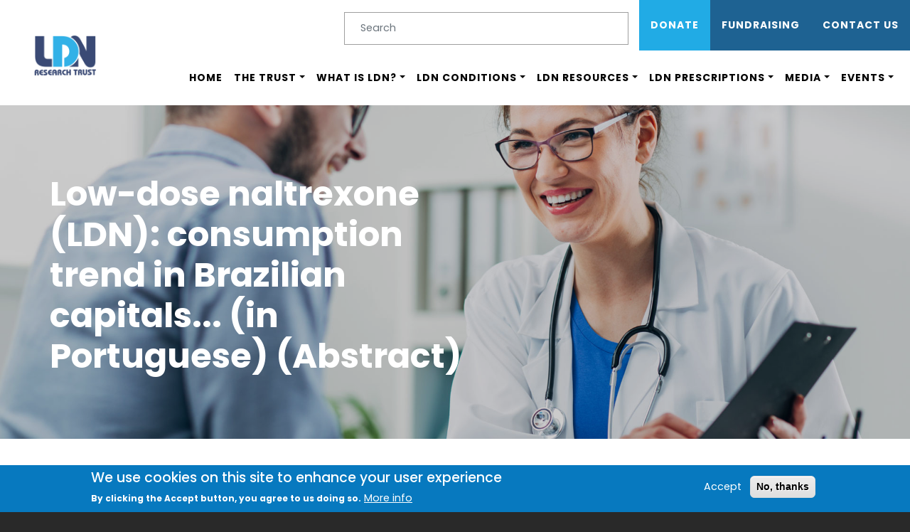

--- FILE ---
content_type: text/html; charset=UTF-8
request_url: https://ldnresearchtrust.org/low-dose-naltrexone-ldn-consumption-trend-brazilian-capitals-portuguese-abstract
body_size: 73445
content:
<!DOCTYPE html>
<html lang="en" dir="ltr" prefix="content: http://purl.org/rss/1.0/modules/content/  dc: http://purl.org/dc/terms/  foaf: http://xmlns.com/foaf/0.1/  og: http://ogp.me/ns#  rdfs: http://www.w3.org/2000/01/rdf-schema#  schema: http://schema.org/  sioc: http://rdfs.org/sioc/ns#  sioct: http://rdfs.org/sioc/types#  skos: http://www.w3.org/2004/02/skos/core#  xsd: http://www.w3.org/2001/XMLSchema# ">
  <head>
    <meta charset="utf-8" />
<script async src="https://www.googletagmanager.com/gtag/js?id=UA-16957234-1"></script>
<script>window.dataLayer = window.dataLayer || [];function gtag(){dataLayer.push(arguments)};gtag("js", new Date());gtag("set", "developer_id.dMDhkMT", true);gtag("config", "UA-16957234-1", {"groups":"default","page_placeholder":"PLACEHOLDER_page_path","allow_ad_personalization_signals":false});</script>
<link rel="canonical" href="https://ldnresearchtrust.org/low-dose-naltrexone-ldn-consumption-trend-brazilian-capitals-portuguese-abstract" />
<meta name="description" content="[Low-dose naltrexone (LDN): consumption trend in Brazilian capitals and the Federal District, 2014-2020] [Article in Portuguese] Cien Saude Colet March 2023https://pubmed.ncbi.nlm.nih.gov/36888876/" />
<meta property="og:site_name" content="LDN Research Trust" />
<meta property="og:type" content="Charity" />
<meta property="og:title" content="LDN Research Trust" />
<meta property="og:description" content="The LDN Research Trust Charity works to raise funds for research trials. We have helped over 100,000 people obtain LDN from a General Practitioner or Consultant, either through the National Health Service or by private prescription. We are proud to have" />
<meta property="og:image" content="https://ldnresearchtrust.org/sites/default/files/2020-06/ogimage.jpg" />
<meta name="Generator" content="Drupal 9 (https://www.drupal.org)" />
<meta name="MobileOptimized" content="width" />
<meta name="HandheldFriendly" content="true" />
<meta name="viewport" content="width=device-width, initial-scale=1, shrink-to-fit=no" />
<style>div#sliding-popup, div#sliding-popup .eu-cookie-withdraw-banner, .eu-cookie-withdraw-tab {background: #0779bf} div#sliding-popup.eu-cookie-withdraw-wrapper { background: transparent; } #sliding-popup h1, #sliding-popup h2, #sliding-popup h3, #sliding-popup p, #sliding-popup label, #sliding-popup div, .eu-cookie-compliance-more-button, .eu-cookie-compliance-secondary-button, .eu-cookie-withdraw-tab { color: #ffffff;} .eu-cookie-withdraw-tab { border-color: #ffffff;}</style>
<link rel="stylesheet" href="https://fonts.googleapis.com/css?family=Poppins:300,500,regular,700&amp;subset=latin" media="all" />
<meta http-equiv="x-ua-compatible" content="ie=edge" />
<style media="all">.bgimage {background-color: #FFFFFF ;background-image:  url('https://ldnresearchtrust.org/sites/default/files/default_images/banner-1.jpg') ;background-repeat: no-repeat ;background-attachment: scroll ;background-position: right center ;z-index: auto;background-size: cover ;-webkit-background-size: cover ;-moz-background-size: cover ;-o-background-size: cover ;}</style>
<link rel="icon" href="/core/misc/favicon.ico" type="image/vnd.microsoft.icon" />

    <title>Low-dose naltrexone (LDN): consumption trend in Brazilian capitals... (in Portuguese) (Abstract) | LDN Research Trust - The Low Dose Naltrexone Charity</title>
    <link rel="stylesheet" media="all" href="/sites/default/files/css/css_wjUve46FxI113ViTVW6bZ0SyxUQYQ3KtXCRTsuFONa0.css" />
<link rel="stylesheet" media="all" href="/sites/default/files/css/css_RfGEiTVTG3T12VjwX99Xyal2UB2yOZNQbs_QrfOhis4.css" />
<link rel="stylesheet" media="all" href="//stackpath.bootstrapcdn.com/bootstrap/4.1.1/css/bootstrap.min.css" />
<link rel="stylesheet" media="all" href="/sites/default/files/css/css_j1N3wMs9gq4hpbGyXnDRE6VEpw-rlihUug_W4MKRuIo.css" />
<link rel="stylesheet" media="all" href="//use.fontawesome.com/releases/v5.13.0/css/all.css" />
<link rel="stylesheet" media="print" href="/sites/default/files/css/css_Y4H_4BqmgyCtG7E7YdseTs2qvy9C34c51kBamDdgark.css" />

    
  </head>
  <body class="fontyourface layout-one-sidebar layout-sidebar-first page-node-9223 path-node node--type-article">
    <a href="#main-content" class="visually-hidden focusable skip-link">
      Skip to main content
    </a>
    
      <div class="dialog-off-canvas-main-canvas" data-off-canvas-main-canvas>
    <div id="page-wrapper">
  <div id="page">
    <header id="header" class="header" role="banner" aria-label="Site header">
      

<nav class="navbar navbar-expand-lg  navbar-light" bg-white>
  <div class="navbar-brand" ><div class="logo">        <a href="/" title="Home" rel="home" class="navbar-brand">
              <img src="/sites/default/files/ldn-logo2.png" alt="Home" class="img-fluid d-inline-block align-top" />
            
    </a>
    
</div></div>
     
  <div class="col" >

	<div class="collapse navbar-collapse justify-content-end" id="navbarNav2">
         <section class="row region region-searchbar">
    <div class="search-block-form block block-search block-search-form-block" data-drupal-selector="search-block-form" id="block-searchform" role="search">
  
    
    <div class="content container-inline">
        <div class="content container-inline">
      <form action="/search/exclude" method="get" id="search-block-form" accept-charset="UTF-8" class="search-form search-block-form form-row">
  <div class="icon"><i class="better_search"></i></div>



  <fieldset 0=" class=&quot;clearfix&quot;" class="js-form-item js-form-type-search form-type-search js-form-item-keys form-item-keys form-no-label form-group">
          <label for="edit-keys" class="sr-only">Search</label>
                    <input title="Enter the terms you wish to search for." placeholder="Search" data-drupal-selector="edit-keys" type="search" id="edit-keys" name="keys" value="" size="10" maxlength="128" class="form-search form-control" />

                      </fieldset>
<div class="visually-hidden form-actions js-form-wrapper form-group" data-drupal-selector="edit-actions" id="edit-actions"><button data-drupal-selector="edit-submit" type="submit" id="edit-submit" value="Search" class="button js-form-submit form-submit btn btn-primary">Search</button>
</div>

</form>

    </div>
  
  </div>
</div>

  </section>
   <section class="row region region-secondary-menu">
    <nav role="navigation" aria-labelledby="block-submenudr8-menu" id="block-submenudr8" class="block block-menu navigation menu--sub-menu-dr8">
            
  <h2 class="sr-only" id="block-submenudr8-menu">Sub Menu DR8</h2>
  

        
              <ul block="block-submenudr8" class="clearfix nav">
                    <li class="nav-item">
                <a href="/donate" class="nav-link nav-link--donate" data-drupal-link-system-path="node/53">Donate</a>
              </li>
                <li class="nav-item">
                <a href="/fundraising-ideas" class="nav-link nav-link--fundraising-ideas" data-drupal-link-system-path="node/260">Fundraising</a>
              </li>
                <li class="nav-item">
                <a href="/contact_us" class="nav-link nav-link--contact-us" data-drupal-link-system-path="node/56">Contact Us</a>
              </li>
        </ul>
  


  </nav>

  </section>

  </div>
  <button class="navbar-toggler" type="button" data-toggle="collapse" data-target="#navbarNavMo" aria-controls="navbarNav" aria-expanded="false" aria-label="Toggle navigation">
    <span class="navbar-toggler-icon"></span>
  </button>
 <div class="collapse navbar-collapse justify-content-end" id="navbarNav">
          <nav role="navigation" aria-labelledby="block-mainmenu-menu" id="block-mainmenu" class="block block-menu navigation menu--main">
            
  <h2 class="sr-only" id="block-mainmenu-menu">Main menu</h2>
  

        
              <ul block="block-mainmenu" class="clearfix nav navbar-nav">
                    <li class="nav-item">
                          <a href="/" class="nav-link nav-link--" data-drupal-link-system-path="&lt;front&gt;">Home</a>
              </li>
                <li class="nav-item menu-item--expanded dropdown">
                          <a href="/about-the-ldn-research-trust" title="About Us" class="nav-link dropdown-toggle nav-link--about-the-ldn-research-trust" data-toggle="dropdown" aria-expanded="false" aria-haspopup="true" data-drupal-link-system-path="node/845">The Trust</a>
                        <ul class="dropdown-menu">
                    <li class="dropdown-item">
                          <a href="/about-the-ldn-research-trust" class="nav-link--about-the-ldn-research-trust" data-drupal-link-system-path="node/845">About The Trust</a>
              </li>
                <li class="dropdown-item">
                          <a href="/our-founder" class="nav-link--our-founder" data-drupal-link-system-path="node/1022">Our Founder</a>
              </li>
                <li class="dropdown-item">
                          <a href="/doctors" title="Our Doctors" class="nav-link--doctors" data-drupal-link-system-path="node/2">Our Doctors</a>
              </li>
                <li class="dropdown-item">
                          <a href="/pharmacist" title="Our Pharmacists" class="nav-link--pharmacist" data-drupal-link-system-path="node/9">Our Pharmacists</a>
              </li>
                <li class="dropdown-item">
                          <a href="/our-researchers" title="Our Researchers" class="nav-link--our-researchers" data-drupal-link-system-path="node/856">Our Researchers</a>
              </li>
                <li class="dropdown-item">
                          <a href="/ldn-supply-chain-specialist" class="nav-link--ldn-supply-chain-specialist" data-drupal-link-system-path="node/1636">Supply Chain Specialist</a>
              </li>
                <li class="dropdown-item">
                          <a href="https://ldnresearchtrust.org/ldn-educator" title="LDN Educator" class="nav-link-https--ldnresearchtrustorg-ldn-educator">LDN Educator</a>
              </li>
                <li class="dropdown-item">
                          <a href="/fundraising-ideas" class="nav-link--fundraising-ideas" data-drupal-link-system-path="node/260">Fundraising</a>
              </li>
                <li class="dropdown-item">
                          <a href="/volunteering" class="nav-link--volunteering" data-drupal-link-system-path="node/54">Volunteering</a>
              </li>
                <li class="dropdown-item">
                          <a href="https://ldnresearchtrust.org/2024-medical-membership" title="CY 2025 Memberships" class="nav-link-https--ldnresearchtrustorg-2024-medical-membership">2025 Medical Memberships</a>
              </li>
                <li class="dropdown-item">
                          <a href="/donate" class="nav-link--donate" data-drupal-link-system-path="node/53">Donate</a>
              </li>
                <li class="dropdown-item">
                          <a href="/contact_us" class="nav-link--contact-us" data-drupal-link-system-path="node/56">Contact Us</a>
              </li>
        </ul>
  
              </li>
                <li class="nav-item menu-item--expanded dropdown">
                          <a href="/what-is-low-dose-naltrexone-ldn" title="What is LDN?" class="nav-link dropdown-toggle nav-link--what-is-low-dose-naltrexone-ldn" data-toggle="dropdown" aria-expanded="false" aria-haspopup="true" data-drupal-link-system-path="node/5399">What is LDN?</a>
                        <ul class="dropdown-menu">
                    <li class="dropdown-item">
                          <a href="/what-is-low-dose-naltrexone-ldn" class="nav-link--what-is-low-dose-naltrexone-ldn" data-drupal-link-system-path="node/5399">What is LDN?</a>
              </li>
                <li class="dropdown-item">
                          <a href="/how-low-dose-naltrexone-works" title="How Naltrexone works" class="nav-link--how-low-dose-naltrexone-works" data-drupal-link-system-path="node/848">HOW DOES LOW DOSE NALTREXONE (LDN) WORK?</a>
              </li>
                <li class="dropdown-item">
                          <a href="/how-do-you-know-ldn-safe" title="If you are starting LDN, or wondering if it is safe to stay on for a long time. Data on safety comes from clinical trials initially. As yet, there are too few clinical trials of LDN alone, but there’s lots of data from clinical trials of naltrexone." class="nav-link--how-do-you-know-ldn-safe" data-drupal-link-system-path="node/4487">Is LDN safe?</a>
              </li>
                <li class="dropdown-item">
                          <a href="/types-of-ldn" class="nav-link--types-of-ldn" data-drupal-link-system-path="node/852">Types of LDN</a>
              </li>
                <li class="dropdown-item">
                          <a href="/warning-fake-medications" title="A crackdown on fake medicines and medical devices by the Medicines and Healthcare products Regulatory Agency (MHRA) has netted a haul of more than 1 million doses worth in excess of £2 million." class="nav-link--warning-fake-medications" data-drupal-link-system-path="node/5161">Warning - Fake Medications (Low Dose Naltrexone)</a>
              </li>
        </ul>
  
              </li>
                <li class="nav-item menu-item--expanded dropdown">
                          <a href="/conditions" title="Find out more information on which conditions that LDN could help with and read other people’s experiences of LDN or post a question if you need help deciding if LDN is for you." class="nav-link dropdown-toggle nav-link--conditions" data-toggle="dropdown" aria-expanded="false" aria-haspopup="true" data-drupal-link-system-path="node/846">LDN Conditions</a>
                        <ul class="dropdown-menu">
                    <li class="dropdown-item">
                          <a href="/conditions" class="nav-link--conditions" data-drupal-link-system-path="node/846">Conditions List</a>
              </li>
                <li class="dropdown-item">
                          <a href="/search-condition" title="Search Condition Data" class="nav-link--search-condition" data-drupal-link-system-path="node/7124">Search Condition Data </a>
              </li>
        </ul>
  
              </li>
                <li class="nav-item menu-item--expanded dropdown">
                          <a href="/learn-more" title="What is LDN?" class="nav-link dropdown-toggle nav-link--learn-more" data-toggle="dropdown" aria-expanded="false" aria-haspopup="true" data-drupal-link-system-path="node/844">LDN Resources</a>
                        <ul class="dropdown-menu">
                    <li class="dropdown-item">
                          <a href="/ldn-conferences" class="nav-link--ldn-conferences" data-drupal-link-system-path="node/835">LDN Conferences</a>
              </li>
                <li class="dropdown-item">
                          <a href="/2024_LDN_Guides" class="nav-link-__024-ldn-guides" data-drupal-link-system-path="node/1671">2024 LDN Guides</a>
              </li>
                <li class="dropdown-item">
                          <a href="https://ldnresearchtrust.org/ldn-books" class="nav-link-https--ldnresearchtrustorg-ldn-books">The LDN Books</a>
              </li>
                <li class="dropdown-item">
                          <a href="/search-condition" title="Search Condition Data" class="nav-link--search-condition" data-drupal-link-system-path="node/7124">Search Condition Data</a>
              </li>
                <li class="dropdown-item">
                          <a href="/compounding-medications" class="nav-link--compounding-medications" data-drupal-link-system-path="node/5068">Compounding Medications</a>
              </li>
                <li class="dropdown-item">
                          <a href="/ldn-articles" class="nav-link--ldn-articles" data-drupal-link-system-path="node/4355">In the News</a>
              </li>
                <li class="dropdown-item">
                          <a href="/ldn-blog" class="nav-link--ldn-blog" data-drupal-link-system-path="node/5461">The LDN Blog</a>
              </li>
                <li class="dropdown-item">
                          <a href="/ldn-newsletter" class="nav-link--ldn-newsletter" data-drupal-link-system-path="node/4529">Newsletter Sign Up</a>
              </li>
                <li class="dropdown-item">
                          <a href="/ldn-clinical-trials" class="nav-link--ldn-clinical-trials" data-drupal-link-system-path="node/1253">Clinical Trials Abstracts</a>
              </li>
                <li class="dropdown-item">
                          <a href="/ldn-nutrition-and-lifestyle" class="nav-link--ldn-nutrition-and-lifestyle" data-drupal-link-system-path="node/5767">LDN Nutrition and Lifestyle</a>
              </li>
                <li class="dropdown-item">
                          <a href="https://ldnresearchtrust.org/2024-medical-membership" title="CY 2024 Memberships" class="nav-link-https--ldnresearchtrustorg-2024-medical-membership">2025 Memberships</a>
              </li>
                <li class="dropdown-item">
                          <a href="/questions-and-answers" class="nav-link--questions-and-answers" data-drupal-link-system-path="node/5722">Questions and Answers</a>
              </li>
                <li class="dropdown-item">
                          <a href="https://ldnresearchtrust.org/app-health-tracker" title="https://ldnresearchtrust.org/app-health-tracker" class="nav-link-https--ldnresearchtrustorg-app-health-tracker">LDNRT App with Health Tracker</a>
              </li>
        </ul>
  
              </li>
                <li class="nav-item menu-item--expanded dropdown">
                          <a href="/ldn-support" title="Information" class="nav-link dropdown-toggle nav-link--ldn-support" data-toggle="dropdown" aria-expanded="false" aria-haspopup="true" data-drupal-link-system-path="node/839">LDN Prescriptions</a>
                        <ul class="dropdown-menu">
                    <li class="dropdown-item">
                          <a href="/ldn-pharmacists" class="nav-link--ldn-pharmacists" data-drupal-link-system-path="node/2714">Find a Pharmacist</a>
              </li>
                <li class="dropdown-item">
                          <a href="/LDN_Prescribers" title="LDN Prescribers" class="nav-link--ldn-prescribers" data-drupal-link-system-path="node/801">Find a Prescriber</a>
              </li>
                <li class="dropdown-item">
                          <a href="/ldn-vets" class="nav-link--ldn-vets" data-drupal-link-system-path="node/4774">Find a Veterinarian</a>
              </li>
                <li class="dropdown-item">
                          <a href="/telemed-consultations" class="nav-link--telemed-consultations" data-drupal-link-system-path="node/1641">Telemed Consultations</a>
              </li>
                <li class="dropdown-item">
                          <a href="https://ldnresearchtrust.org/ldn-nutritionists" title="Nutritionists" class="nav-link-https--ldnresearchtrustorg-ldn-nutritionists">Nutritionists</a>
              </li>
                <li class="dropdown-item">
                          <a href="https://ldnresearchtrust.org/2024-medical-membership" title="LDN 2025 Membership" class="nav-link-https--ldnresearchtrustorg-2024-medical-membership">2025 Medical Memberships</a>
              </li>
                <li class="dropdown-item">
                          <a href="/ldn-marketplace" class="nav-link--ldn-marketplace" data-drupal-link-system-path="node/1811">LDN Marketplace</a>
              </li>
                <li class="dropdown-item">
                          <a href="/search-condition" title="Search Condition Data" class="nav-link--search-condition" data-drupal-link-system-path="node/7124">Search Condition Data </a>
              </li>
                <li class="dropdown-item">
                          <a href="https://www.ldnrtevents.com/pages/the-ldn-masterclass" class="nav-link-https--wwwldnrteventscom-pages-the-ldn-masterclass">The LDN Masterclass</a>
              </li>
                <li class="dropdown-item">
                          <a href="/ldn-specialist" class="nav-link--ldn-specialist" data-drupal-link-system-path="node/7641">LDN Specialists</a>
              </li>
        </ul>
  
              </li>
                <li class="nav-item menu-item--expanded dropdown">
                          <a href="/ldn-media" title="Media" class="nav-link dropdown-toggle nav-link--ldn-media" data-toggle="dropdown" aria-expanded="false" aria-haspopup="true" data-drupal-link-system-path="node/837">Media</a>
                        <ul class="dropdown-menu">
                    <li class="dropdown-item">
                          <a href="/ldn-documentaries" title="" class="nav-link--ldn-documentaries" data-drupal-link-system-path="node/5065">LDN Documentaries</a>
              </li>
                <li class="dropdown-item">
                          <a href="/mast-cell-activation-syndrome-documentary" class="nav-link--mast-cell-activation-syndrome-documentary">Mast Cell Documentary</a>
              </li>
                <li class="dropdown-item">
                          <a href="/ldn_newsletters" title="Newsletters" class="nav-link--ldn-newsletters" data-drupal-link-system-path="node/21">Newsletters</a>
              </li>
                <li class="dropdown-item">
                          <a href="/content/where-find-us" class="nav-link--content-where-find-us" data-drupal-link-system-path="node/262">Our Social Media Channels</a>
              </li>
                <li class="dropdown-item">
                          <a href="/ldn-videos" title="LDN Video Interviews" class="nav-link--ldn-videos" data-drupal-link-system-path="node/1179">LDN Video Interviews</a>
              </li>
                <li class="dropdown-item">
                          <a href="https://vimeo.com/channels/ldnresearchtrust" title="Vimeo Channel" class="nav-link-https--vimeocom-channels-ldnresearchtrust">Vimeo Channel</a>
              </li>
                <li class="dropdown-item">
                          <a href="/ldn-radio-station" title="The LDN Radio Show, where you can submit questions for medical professionals!" class="nav-link--ldn-radio-station" data-drupal-link-system-path="node/5422">LDN Radio Show</a>
              </li>
                <li class="dropdown-item">
                          <a href="https://ldnresearchtrust.org/ldn-webinars" title="LDN Webinars" class="nav-link-https--ldnresearchtrustorg-ldn-webinars">LDN Webinars</a>
              </li>
                <li class="dropdown-item">
                          <a href="https://www.mixcloud.com/LDNRT/ " title="" class="nav-link-https--wwwmixcloudcom-ldnrt--">Mixcloud</a>
              </li>
                <li class="dropdown-item">
                          <a href="https://www.youtube.com/channel/UCu5RwK-TJDLhRcijbhtCJ5Q" class="nav-link-https--wwwyoutubecom-channel-ucu5rwk-tjdlhrcijbhtcj5q">Youtube</a>
              </li>
                <li class="dropdown-item">
                          <a href="https://podcasts.google.com/?feed=aHR0cHM6Ly9mZWVkcy5jYXB0aXZhdGUuZm0vdGhlLWxkbi1yYWRpby1zaG93Lw&amp;ved=0CAAQ4aUDahcKEwiQs_qJwtHnAhUAAAAAHQAAAAAQAQ&amp;hl=en-GB" class="nav-link-https--podcastsgooglecom-feedahr0chm6ly9mzwvkcy5jyxb0axzhdguuzm0vdghllwxkbi1yywrpby1zag93lwved0caaq4audahckewiqs-qjwthnahuaaaaahqaaaaaqaqhlen-gb">Google Podcasts</a>
              </li>
                <li class="dropdown-item">
                          <a href="https://open.spotify.com/show/6DMxcPpKGW2TwFUpvK5kIR?si=JNHK5b7fRAuZxFFsOTJXow" class="nav-link-https--openspotifycom-show-6dmxcppkgw2twfupvk5kirsijnhk5b7frauzxffsotjxow">Spotify</a>
              </li>
                <li class="dropdown-item">
                          <a href="https://apps.apple.com/us/app/apple-podcasts/id525463029" class="nav-link-https--appsapplecom-us-app-apple-podcasts-id525463029">Apple Podcasts</a>
              </li>
                <li class="dropdown-item">
                          <a href="https://the-ldn-radio-show.captivate.fm" class="nav-link-https--the-ldn-radio-showcaptivatefm">Captivate FM</a>
              </li>
        </ul>
  
              </li>
                <li class="nav-item menu-item--expanded dropdown">
                          <a href="/ldn-conferences" title="Events" class="nav-link dropdown-toggle nav-link--ldn-conferences" data-toggle="dropdown" aria-expanded="false" aria-haspopup="true" data-drupal-link-system-path="node/835">Events</a>
                        <ul class="dropdown-menu">
                    <li class="dropdown-item">
                          <a href="https://ldnresearchtrust.org/screenings-understanding-stealth-syndromes" class="nav-link-https--ldnresearchtrustorg-screenings-understanding-stealth-syndromes">Understanding Stealth Syndromes Screenings</a>
              </li>
                <li class="dropdown-item">
                          <a href="https://www.ldnrtevents.com/pages/ldn-book-3" title="The LDN Book 3 Launch" class="nav-link-https--wwwldnrteventscom-pages-ldn-book-3">The LDN Book 3 Launch</a>
              </li>
                <li class="dropdown-item">
                          <a href="/ldn-conferences" class="nav-link--ldn-conferences" data-drupal-link-system-path="node/835">LDN Conferences</a>
              </li>
                <li class="dropdown-item">
                          <a href="/events" class="nav-link--events" data-drupal-link-system-path="node/1161">Events</a>
              </li>
                <li class="dropdown-item">
                          <a href="/ldn-marketplace" class="nav-link--ldn-marketplace" data-drupal-link-system-path="node/1811">Marketplace</a>
              </li>
                <li class="dropdown-item">
                          <a href="/ldn-book2" class="nav-link--ldn-book2" data-drupal-link-system-path="node/5289">LDN Book 2 Launch &amp; Tour</a>
              </li>
        </ul>
  
              </li>
        </ul>
  


  </nav>


  </div>
  </div>
 <div class="mobynav collapse" id="navbarNavMo">
       <section class="row region region-searchbar">
    <div class="search-block-form block block-search block-search-form-block" data-drupal-selector="search-block-form" id="block-searchform" role="search">
  
    
    <div class="content container-inline">
        <div class="content container-inline">
      <form action="/search/exclude" method="get" id="search-block-form" accept-charset="UTF-8" class="search-form search-block-form form-row">
  <div class="icon"><i class="better_search"></i></div>



  <fieldset 0=" class=&quot;clearfix&quot;" class="js-form-item js-form-type-search form-type-search js-form-item-keys form-item-keys form-no-label form-group">
          <label for="edit-keys" class="sr-only">Search</label>
                    <input title="Enter the terms you wish to search for." placeholder="Search" data-drupal-selector="edit-keys" type="search" id="edit-keys" name="keys" value="" size="10" maxlength="128" class="form-search form-control" />

                      </fieldset>
<div class="visually-hidden form-actions js-form-wrapper form-group" data-drupal-selector="edit-actions" id="edit-actions"><button data-drupal-selector="edit-submit" type="submit" id="edit-submit" value="Search" class="button js-form-submit form-submit btn btn-primary">Search</button>
</div>

</form>

    </div>
  
  </div>
</div>

  </section>
    <nav role="navigation" aria-labelledby="block-mainmenu-menu" id="block-mainmenu" class="block block-menu navigation menu--main">
            
  <h2 class="sr-only" id="block-mainmenu-menu">Main menu</h2>
  

        
              <ul block="block-mainmenu" class="clearfix nav navbar-nav">
                    <li class="nav-item">
                          <a href="/" class="nav-link nav-link--" data-drupal-link-system-path="&lt;front&gt;">Home</a>
              </li>
                <li class="nav-item menu-item--expanded dropdown">
                          <a href="/about-the-ldn-research-trust" title="About Us" class="nav-link dropdown-toggle nav-link--about-the-ldn-research-trust" data-toggle="dropdown" aria-expanded="false" aria-haspopup="true" data-drupal-link-system-path="node/845">The Trust</a>
                        <ul class="dropdown-menu">
                    <li class="dropdown-item">
                          <a href="/about-the-ldn-research-trust" class="nav-link--about-the-ldn-research-trust" data-drupal-link-system-path="node/845">About The Trust</a>
              </li>
                <li class="dropdown-item">
                          <a href="/our-founder" class="nav-link--our-founder" data-drupal-link-system-path="node/1022">Our Founder</a>
              </li>
                <li class="dropdown-item">
                          <a href="/doctors" title="Our Doctors" class="nav-link--doctors" data-drupal-link-system-path="node/2">Our Doctors</a>
              </li>
                <li class="dropdown-item">
                          <a href="/pharmacist" title="Our Pharmacists" class="nav-link--pharmacist" data-drupal-link-system-path="node/9">Our Pharmacists</a>
              </li>
                <li class="dropdown-item">
                          <a href="/our-researchers" title="Our Researchers" class="nav-link--our-researchers" data-drupal-link-system-path="node/856">Our Researchers</a>
              </li>
                <li class="dropdown-item">
                          <a href="/ldn-supply-chain-specialist" class="nav-link--ldn-supply-chain-specialist" data-drupal-link-system-path="node/1636">Supply Chain Specialist</a>
              </li>
                <li class="dropdown-item">
                          <a href="https://ldnresearchtrust.org/ldn-educator" title="LDN Educator" class="nav-link-https--ldnresearchtrustorg-ldn-educator">LDN Educator</a>
              </li>
                <li class="dropdown-item">
                          <a href="/fundraising-ideas" class="nav-link--fundraising-ideas" data-drupal-link-system-path="node/260">Fundraising</a>
              </li>
                <li class="dropdown-item">
                          <a href="/volunteering" class="nav-link--volunteering" data-drupal-link-system-path="node/54">Volunteering</a>
              </li>
                <li class="dropdown-item">
                          <a href="https://ldnresearchtrust.org/2024-medical-membership" title="CY 2025 Memberships" class="nav-link-https--ldnresearchtrustorg-2024-medical-membership">2025 Medical Memberships</a>
              </li>
                <li class="dropdown-item">
                          <a href="/donate" class="nav-link--donate" data-drupal-link-system-path="node/53">Donate</a>
              </li>
                <li class="dropdown-item">
                          <a href="/contact_us" class="nav-link--contact-us" data-drupal-link-system-path="node/56">Contact Us</a>
              </li>
        </ul>
  
              </li>
                <li class="nav-item menu-item--expanded dropdown">
                          <a href="/what-is-low-dose-naltrexone-ldn" title="What is LDN?" class="nav-link dropdown-toggle nav-link--what-is-low-dose-naltrexone-ldn" data-toggle="dropdown" aria-expanded="false" aria-haspopup="true" data-drupal-link-system-path="node/5399">What is LDN?</a>
                        <ul class="dropdown-menu">
                    <li class="dropdown-item">
                          <a href="/what-is-low-dose-naltrexone-ldn" class="nav-link--what-is-low-dose-naltrexone-ldn" data-drupal-link-system-path="node/5399">What is LDN?</a>
              </li>
                <li class="dropdown-item">
                          <a href="/how-low-dose-naltrexone-works" title="How Naltrexone works" class="nav-link--how-low-dose-naltrexone-works" data-drupal-link-system-path="node/848">HOW DOES LOW DOSE NALTREXONE (LDN) WORK?</a>
              </li>
                <li class="dropdown-item">
                          <a href="/how-do-you-know-ldn-safe" title="If you are starting LDN, or wondering if it is safe to stay on for a long time. Data on safety comes from clinical trials initially. As yet, there are too few clinical trials of LDN alone, but there’s lots of data from clinical trials of naltrexone." class="nav-link--how-do-you-know-ldn-safe" data-drupal-link-system-path="node/4487">Is LDN safe?</a>
              </li>
                <li class="dropdown-item">
                          <a href="/types-of-ldn" class="nav-link--types-of-ldn" data-drupal-link-system-path="node/852">Types of LDN</a>
              </li>
                <li class="dropdown-item">
                          <a href="/warning-fake-medications" title="A crackdown on fake medicines and medical devices by the Medicines and Healthcare products Regulatory Agency (MHRA) has netted a haul of more than 1 million doses worth in excess of £2 million." class="nav-link--warning-fake-medications" data-drupal-link-system-path="node/5161">Warning - Fake Medications (Low Dose Naltrexone)</a>
              </li>
        </ul>
  
              </li>
                <li class="nav-item menu-item--expanded dropdown">
                          <a href="/conditions" title="Find out more information on which conditions that LDN could help with and read other people’s experiences of LDN or post a question if you need help deciding if LDN is for you." class="nav-link dropdown-toggle nav-link--conditions" data-toggle="dropdown" aria-expanded="false" aria-haspopup="true" data-drupal-link-system-path="node/846">LDN Conditions</a>
                        <ul class="dropdown-menu">
                    <li class="dropdown-item">
                          <a href="/conditions" class="nav-link--conditions" data-drupal-link-system-path="node/846">Conditions List</a>
              </li>
                <li class="dropdown-item">
                          <a href="/search-condition" title="Search Condition Data" class="nav-link--search-condition" data-drupal-link-system-path="node/7124">Search Condition Data </a>
              </li>
        </ul>
  
              </li>
                <li class="nav-item menu-item--expanded dropdown">
                          <a href="/learn-more" title="What is LDN?" class="nav-link dropdown-toggle nav-link--learn-more" data-toggle="dropdown" aria-expanded="false" aria-haspopup="true" data-drupal-link-system-path="node/844">LDN Resources</a>
                        <ul class="dropdown-menu">
                    <li class="dropdown-item">
                          <a href="/ldn-conferences" class="nav-link--ldn-conferences" data-drupal-link-system-path="node/835">LDN Conferences</a>
              </li>
                <li class="dropdown-item">
                          <a href="/2024_LDN_Guides" class="nav-link-__024-ldn-guides" data-drupal-link-system-path="node/1671">2024 LDN Guides</a>
              </li>
                <li class="dropdown-item">
                          <a href="https://ldnresearchtrust.org/ldn-books" class="nav-link-https--ldnresearchtrustorg-ldn-books">The LDN Books</a>
              </li>
                <li class="dropdown-item">
                          <a href="/search-condition" title="Search Condition Data" class="nav-link--search-condition" data-drupal-link-system-path="node/7124">Search Condition Data</a>
              </li>
                <li class="dropdown-item">
                          <a href="/compounding-medications" class="nav-link--compounding-medications" data-drupal-link-system-path="node/5068">Compounding Medications</a>
              </li>
                <li class="dropdown-item">
                          <a href="/ldn-articles" class="nav-link--ldn-articles" data-drupal-link-system-path="node/4355">In the News</a>
              </li>
                <li class="dropdown-item">
                          <a href="/ldn-blog" class="nav-link--ldn-blog" data-drupal-link-system-path="node/5461">The LDN Blog</a>
              </li>
                <li class="dropdown-item">
                          <a href="/ldn-newsletter" class="nav-link--ldn-newsletter" data-drupal-link-system-path="node/4529">Newsletter Sign Up</a>
              </li>
                <li class="dropdown-item">
                          <a href="/ldn-clinical-trials" class="nav-link--ldn-clinical-trials" data-drupal-link-system-path="node/1253">Clinical Trials Abstracts</a>
              </li>
                <li class="dropdown-item">
                          <a href="/ldn-nutrition-and-lifestyle" class="nav-link--ldn-nutrition-and-lifestyle" data-drupal-link-system-path="node/5767">LDN Nutrition and Lifestyle</a>
              </li>
                <li class="dropdown-item">
                          <a href="https://ldnresearchtrust.org/2024-medical-membership" title="CY 2024 Memberships" class="nav-link-https--ldnresearchtrustorg-2024-medical-membership">2025 Memberships</a>
              </li>
                <li class="dropdown-item">
                          <a href="/questions-and-answers" class="nav-link--questions-and-answers" data-drupal-link-system-path="node/5722">Questions and Answers</a>
              </li>
                <li class="dropdown-item">
                          <a href="https://ldnresearchtrust.org/app-health-tracker" title="https://ldnresearchtrust.org/app-health-tracker" class="nav-link-https--ldnresearchtrustorg-app-health-tracker">LDNRT App with Health Tracker</a>
              </li>
        </ul>
  
              </li>
                <li class="nav-item menu-item--expanded dropdown">
                          <a href="/ldn-support" title="Information" class="nav-link dropdown-toggle nav-link--ldn-support" data-toggle="dropdown" aria-expanded="false" aria-haspopup="true" data-drupal-link-system-path="node/839">LDN Prescriptions</a>
                        <ul class="dropdown-menu">
                    <li class="dropdown-item">
                          <a href="/ldn-pharmacists" class="nav-link--ldn-pharmacists" data-drupal-link-system-path="node/2714">Find a Pharmacist</a>
              </li>
                <li class="dropdown-item">
                          <a href="/LDN_Prescribers" title="LDN Prescribers" class="nav-link--ldn-prescribers" data-drupal-link-system-path="node/801">Find a Prescriber</a>
              </li>
                <li class="dropdown-item">
                          <a href="/ldn-vets" class="nav-link--ldn-vets" data-drupal-link-system-path="node/4774">Find a Veterinarian</a>
              </li>
                <li class="dropdown-item">
                          <a href="/telemed-consultations" class="nav-link--telemed-consultations" data-drupal-link-system-path="node/1641">Telemed Consultations</a>
              </li>
                <li class="dropdown-item">
                          <a href="https://ldnresearchtrust.org/ldn-nutritionists" title="Nutritionists" class="nav-link-https--ldnresearchtrustorg-ldn-nutritionists">Nutritionists</a>
              </li>
                <li class="dropdown-item">
                          <a href="https://ldnresearchtrust.org/2024-medical-membership" title="LDN 2025 Membership" class="nav-link-https--ldnresearchtrustorg-2024-medical-membership">2025 Medical Memberships</a>
              </li>
                <li class="dropdown-item">
                          <a href="/ldn-marketplace" class="nav-link--ldn-marketplace" data-drupal-link-system-path="node/1811">LDN Marketplace</a>
              </li>
                <li class="dropdown-item">
                          <a href="/search-condition" title="Search Condition Data" class="nav-link--search-condition" data-drupal-link-system-path="node/7124">Search Condition Data </a>
              </li>
                <li class="dropdown-item">
                          <a href="https://www.ldnrtevents.com/pages/the-ldn-masterclass" class="nav-link-https--wwwldnrteventscom-pages-the-ldn-masterclass">The LDN Masterclass</a>
              </li>
                <li class="dropdown-item">
                          <a href="/ldn-specialist" class="nav-link--ldn-specialist" data-drupal-link-system-path="node/7641">LDN Specialists</a>
              </li>
        </ul>
  
              </li>
                <li class="nav-item menu-item--expanded dropdown">
                          <a href="/ldn-media" title="Media" class="nav-link dropdown-toggle nav-link--ldn-media" data-toggle="dropdown" aria-expanded="false" aria-haspopup="true" data-drupal-link-system-path="node/837">Media</a>
                        <ul class="dropdown-menu">
                    <li class="dropdown-item">
                          <a href="/ldn-documentaries" title="" class="nav-link--ldn-documentaries" data-drupal-link-system-path="node/5065">LDN Documentaries</a>
              </li>
                <li class="dropdown-item">
                          <a href="/mast-cell-activation-syndrome-documentary" class="nav-link--mast-cell-activation-syndrome-documentary">Mast Cell Documentary</a>
              </li>
                <li class="dropdown-item">
                          <a href="/ldn_newsletters" title="Newsletters" class="nav-link--ldn-newsletters" data-drupal-link-system-path="node/21">Newsletters</a>
              </li>
                <li class="dropdown-item">
                          <a href="/content/where-find-us" class="nav-link--content-where-find-us" data-drupal-link-system-path="node/262">Our Social Media Channels</a>
              </li>
                <li class="dropdown-item">
                          <a href="/ldn-videos" title="LDN Video Interviews" class="nav-link--ldn-videos" data-drupal-link-system-path="node/1179">LDN Video Interviews</a>
              </li>
                <li class="dropdown-item">
                          <a href="https://vimeo.com/channels/ldnresearchtrust" title="Vimeo Channel" class="nav-link-https--vimeocom-channels-ldnresearchtrust">Vimeo Channel</a>
              </li>
                <li class="dropdown-item">
                          <a href="/ldn-radio-station" title="The LDN Radio Show, where you can submit questions for medical professionals!" class="nav-link--ldn-radio-station" data-drupal-link-system-path="node/5422">LDN Radio Show</a>
              </li>
                <li class="dropdown-item">
                          <a href="https://ldnresearchtrust.org/ldn-webinars" title="LDN Webinars" class="nav-link-https--ldnresearchtrustorg-ldn-webinars">LDN Webinars</a>
              </li>
                <li class="dropdown-item">
                          <a href="https://www.mixcloud.com/LDNRT/ " title="" class="nav-link-https--wwwmixcloudcom-ldnrt--">Mixcloud</a>
              </li>
                <li class="dropdown-item">
                          <a href="https://www.youtube.com/channel/UCu5RwK-TJDLhRcijbhtCJ5Q" class="nav-link-https--wwwyoutubecom-channel-ucu5rwk-tjdlhrcijbhtcj5q">Youtube</a>
              </li>
                <li class="dropdown-item">
                          <a href="https://podcasts.google.com/?feed=aHR0cHM6Ly9mZWVkcy5jYXB0aXZhdGUuZm0vdGhlLWxkbi1yYWRpby1zaG93Lw&amp;ved=0CAAQ4aUDahcKEwiQs_qJwtHnAhUAAAAAHQAAAAAQAQ&amp;hl=en-GB" class="nav-link-https--podcastsgooglecom-feedahr0chm6ly9mzwvkcy5jyxb0axzhdguuzm0vdghllwxkbi1yywrpby1zag93lwved0caaq4audahckewiqs-qjwthnahuaaaaahqaaaaaqaqhlen-gb">Google Podcasts</a>
              </li>
                <li class="dropdown-item">
                          <a href="https://open.spotify.com/show/6DMxcPpKGW2TwFUpvK5kIR?si=JNHK5b7fRAuZxFFsOTJXow" class="nav-link-https--openspotifycom-show-6dmxcppkgw2twfupvk5kirsijnhk5b7frauzxffsotjxow">Spotify</a>
              </li>
                <li class="dropdown-item">
                          <a href="https://apps.apple.com/us/app/apple-podcasts/id525463029" class="nav-link-https--appsapplecom-us-app-apple-podcasts-id525463029">Apple Podcasts</a>
              </li>
                <li class="dropdown-item">
                          <a href="https://the-ldn-radio-show.captivate.fm" class="nav-link-https--the-ldn-radio-showcaptivatefm">Captivate FM</a>
              </li>
        </ul>
  
              </li>
                <li class="nav-item menu-item--expanded dropdown">
                          <a href="/ldn-conferences" title="Events" class="nav-link dropdown-toggle nav-link--ldn-conferences" data-toggle="dropdown" aria-expanded="false" aria-haspopup="true" data-drupal-link-system-path="node/835">Events</a>
                        <ul class="dropdown-menu">
                    <li class="dropdown-item">
                          <a href="https://ldnresearchtrust.org/screenings-understanding-stealth-syndromes" class="nav-link-https--ldnresearchtrustorg-screenings-understanding-stealth-syndromes">Understanding Stealth Syndromes Screenings</a>
              </li>
                <li class="dropdown-item">
                          <a href="https://www.ldnrtevents.com/pages/ldn-book-3" title="The LDN Book 3 Launch" class="nav-link-https--wwwldnrteventscom-pages-ldn-book-3">The LDN Book 3 Launch</a>
              </li>
                <li class="dropdown-item">
                          <a href="/ldn-conferences" class="nav-link--ldn-conferences" data-drupal-link-system-path="node/835">LDN Conferences</a>
              </li>
                <li class="dropdown-item">
                          <a href="/events" class="nav-link--events" data-drupal-link-system-path="node/1161">Events</a>
              </li>
                <li class="dropdown-item">
                          <a href="/ldn-marketplace" class="nav-link--ldn-marketplace" data-drupal-link-system-path="node/1811">Marketplace</a>
              </li>
                <li class="dropdown-item">
                          <a href="/ldn-book2" class="nav-link--ldn-book2" data-drupal-link-system-path="node/5289">LDN Book 2 Launch &amp; Tour</a>
              </li>
        </ul>
  
              </li>
        </ul>
  


  </nav>

 
  </div>  
  
</nav>

  

    </header>
          <div class="highlighted">
        <aside class="container section clearfix" role="complementary">
            <div data-drupal-messages-fallback class="hidden"></div>


        </aside>
      </div>
            <div id="main-wrapper" class="layout-main-wrapper clearfix">
      
<div class="container-fluid">
<div class="bgimage">
  <div class="seethrough">
    <div class="jumbotron jumbotron-fluid">
      <div class="container">
            <div class="col-12 col-md-7 col-lg-6 ">
             <section class="row region region-titlehead">
    <div class="views-element-container block block-views block-views-blockpage-title-block-1" id="block-views-block-page-title-block-1">
  
    
      <div class="content">
      <div><div class="view view-page-title view-id-page_title view-display-id-block_1 js-view-dom-id-b56cd46a66c30187762e6fd8f0d32881d9b8a58a3de955247ed86ec461d3ce1e">
  
    
      
      <div class="view-content row">
          <div class="views-row">
    <div class="views-field views-field-nothing"><span class="field-content"><div class="pindent">
<h1 class="display-4">Low-dose naltrexone (LDN): consumption trend in Brazilian capitals... (in Portuguese) (Abstract) </h1>
<div class="lead">

</div></div></span></div>
  </div>

    </div>
  
          </div>
</div>

    </div>
  </div>

  </section>

            </div>
          </div>
      </div>
  </div>
</div>
</div>

<div class="container">
    <div class="row py-3">
        <div class="col-12 col-lg-3 mt-5 order-2" id="sticky-sidebar">
            <div class="sticky-top">
              <div id="block-sidebarshopify" class="block block-block-content block-block-content0e2ab76e-a6c7-40e7-a5fe-7f93a3e7ce96">
  
    
      <div class="content">
      
            <div class="clearfix text-formatted field field--name-body field--type-text-with-summary field--label-hidden field__item"><h2>The LDN Shop</h2>

<p>Visit our e-commerce website for Conferences, Webinars, Medical Membership, eBooks etc</p>

<p><a class="btn btn-primary btn-block" href="https://www.ldnrtevents.com/" role="button">Find out more</a></p>
</div>
      
    </div>
  </div>
<div class="views-element-container block block-views block-views-blocksocial-media-block-3" id="block-views-block-social-media-block-3">
  
    
      <div class="content">
      <div><div class="view view-social-media view-id-social_media view-display-id-block_3 js-view-dom-id-f2f06c87434eab9f721487c8da358f5baf8b9811cd65964e03ad819f0cba086a">
  
    
      <div class="view-header">
      <div class="align-items-center mb-4">
<h2 style="text-align:center">LDN Social Media</h2>
<p style="text-align:center">Get connected with us on social networks </p>
</div>
    </div>
      
      <div class="view-content row">
          <div class="col-3 mb-3 views-row">
      <img loading="lazy" src="/sites/default/files/styles/ve_logo/public/2020-04/facebook_3.png?itok=YYge6-kp" width="112" height="100" alt="facebook" typeof="foaf:Image" class="image-style-ve-logo" />



  </div>
    <div class="col-3 mb-3 views-row">
      <img loading="lazy" src="/sites/default/files/styles/ve_logo/public/2020-04/hu.png?itok=83O8FIPL" width="112" height="100" alt="Health Unlocked" typeof="foaf:Image" class="image-style-ve-logo" />



  </div>
    <div class="col-3 mb-3 views-row">
      <img loading="lazy" src="/sites/default/files/styles/ve_logo/public/2020-04/instagram.png?itok=ZEoJAp5j" width="112" height="100" alt="Instagram" typeof="foaf:Image" class="image-style-ve-logo" />



  </div>
    <div class="col-3 mb-3 views-row">
      <img loading="lazy" src="/sites/default/files/styles/ve_logo/public/2020-04/linedin_0.png?itok=cOtjX96G" width="112" height="100" alt="linkedin" typeof="foaf:Image" class="image-style-ve-logo" />



  </div>
    <div class="col-3 mb-3 views-row">
      <img loading="lazy" src="/sites/default/files/styles/ve_logo/public/2020-04/mixcloud_0.png?itok=U12EwrZa" width="112" height="100" alt="Mix Cloud" typeof="foaf:Image" class="image-style-ve-logo" />



  </div>
    <div class="col-3 mb-3 views-row">
      <img loading="lazy" src="/sites/default/files/styles/ve_logo/public/2020-04/twitter_0.png?itok=Rt5uwpvN" width="112" height="100" alt="twitter" typeof="foaf:Image" class="image-style-ve-logo" />



  </div>
    <div class="col-3 mb-3 views-row">
      <img loading="lazy" src="/sites/default/files/styles/ve_logo/public/2020-04/vimeo_0.png?itok=nfofUn3_" width="112" height="100" alt="Vimeo" typeof="foaf:Image" class="image-style-ve-logo" />



  </div>
    <div class="col-3 mb-3 views-row">
      <img loading="lazy" src="/sites/default/files/styles/ve_logo/public/2020-04/youtube_0.png?itok=wlROYw9u" width="112" height="100" alt="youtube" typeof="foaf:Image" class="image-style-ve-logo" />



  </div>

    </div>
  
          </div>
</div>

    </div>
  </div>
<div id="block-sidebardonate" class="block block-block-content block-block-content760e9f6e-6ab1-424e-9209-839fc1568a45">
  
    
      <div class="content">
      
            <div class="clearfix text-formatted field field--name-body field--type-text-with-summary field--label-hidden field__item"><h2>Donate</h2>

<p>Your help and support is greatly appreciated, allowing us to raise awareness of LDN.</p>

<p><a class="btn btn-primary btn-block" href="/donate" role="button">Donate Now</a></p>
</div>
      
    </div>
  </div>
<div id="block-sidebarnewsletter" class="block block-block-content block-block-content1e668e06-3ba1-40f9-9ec4-708c6f684468">
  
    
      <div class="content">
      
            <div class="clearfix text-formatted field field--name-body field--type-text-with-summary field--label-hidden field__item"><div class="align-items-center mb-4">
<h2>Newsletter Signup</h2>

<p>Keep up to date with the latest LDN news.</p>

<p><a class="btn btn-primary btn-block" href="/ldn-newsletter" role="button">Sign Up</a></p>
</div>
</div>
      
    </div>
  </div>


            </div>
        </div>
        <div class="col-12 col-lg-9" id="main">
              
<div class="mt-5 mb-5">
<div class= "lead">



</div></div>



            <div property="content:encoded" class="clearfix text-formatted field field--name-body field--type-text-with-summary field--label-hidden field__item"><p><strong>[Low-dose naltrexone (LDN): consumption trend in Brazilian capitals and the Federal District, 2014-2020]</strong><br />
[Article in Portuguese]</p>

<p>Cien Saude Colet<br />
March 2023<br /><a href="https://pubmed.ncbi.nlm.nih.gov/36888876/" target="_blank">https://pubmed.ncbi.nlm.nih.gov/36888876/</a></p>

<p>The scope of this paper is an ecological study to determine the consumption of low-dose naltrexone (LDN) in the 26 Brazilian capitals and the Federal District and monitor the trend between the years 2014 to 2020. Data collection on the dispensation of manipulated naltrexone was done through the National Management System of Controlled Products, published in 2020, considering low-dose prescriptions of up to 5 mg. The calculation of the dispensation coefficients used the population estimates of the Brazilian Institute of Geography and Statistics. Descriptive statistical analysis and generalized Prais-Winsten regression analysis were used for the time series analysis. The trends observed were classified as increasing, stable, or decreasing, with a 95% confidence interval and 5% significance level. The results showed higher LDN consumption coefficients in the Mid-West, South and Southeast regions and lower coefficients in the North and Northeast. Increasing dispensation of LDN was observed in 55.6% of the capitals, being stationary in 44.4%, with no decreasing coefficients. Despite the limited evidence regarding LDN pharmacotherapy and its off-label prescription, the data show that prescription, dispensing, and consumption have been on the increase in Brazil, with emphasis on the central-south regions of the country.</p>
</div>
      

 
            
        </div>
    </div>
</div>



<div class="container">
<div class="col-12  ml-auto mr-auto mb-5">

  


</div>
</div>

    </div>
        <footer class="site-footer">
      <!-- Footer -->
<footer class="page-footer mt-6">

  <div class="footersocial">
    <div class="container">
    <div class="footerfull">

      <!-- Grid row-->
      <div class="row py-4 d-flex align-items-center">

      <!-- Grid column -->
      <div class="col-12 col-md-7 text-center text-md-left mb-4 mb-md-0">
        <div class=" promofooter">   <section class="row region region-stickybar">
    <div id="block-block-content-f1ab8abb-b07b-443d-beb6-82ba962d4bbf" class="block block-block-content block-block-contentf1ab8abb-b07b-443d-beb6-82ba962d4bbf">
  
    
      <div class="content">
      
            <div class="clearfix text-formatted field field--name-body field--type-text-with-summary field--label-hidden field__item"><p>Visit our e-commerce website for Conferences, Webinars, Medical Membership, eBooks etc [<a href="https://www.ldnrtevents.com">More Details</a>]</p>
</div>
      
    </div>
  </div>

  </section>
 </div>
      </div>
        <!-- Grid column -->

        <!-- Grid column -->
        <div class="col-12 col-md-5 text-center text-md-right">

          <!-- Facebook -->
          <a class="fb-ic" href="https://www.facebook.com/ldnrt/">
            <i class="fab fa-facebook-f white-text mr-4" > </i>
          </a>
          <!-- Twitter -->
          <a class="tw-ic" href="https://twitter.com/LDNRTrust">
            <i class="fab fa-twitter white-text mr-4"> </i>
          </a>
          <!-- Google +-->
          <a class="gplus-ic" href="https://www.youtube.com/channel/UCu5RwK-TJDLhRcijbhtCJ5Q">
            <i class="fab fa-youtube white-text mr-4"> </i>
          </a>
          <!--Linkedin -->
          <a class="li-ic" href="https://www.linkedin.com/authwall?trk=gf&trkInfo=AQGCoJZK26364wAAAXHtgIDQklJPixQwjY0gfCF5VgIojqmkwtlG7GMEX4Yqgv0O3NLpBbuTMcCO43gJUxD_XxNlZwJY8qPrXoTE7mh9MQukCB5dRoov-WSB1sUYvLX_sV0aUfE=&originalReferer=https://dev-ldneight.pantheonsite.io/content/where-find-us&sessionRedirect=https%3A%2F%2Fwww.linkedin.com%2Fin%2Flinda-elsegood-5a5a8232%2F">
            <i class="fab fa-linkedin-in white-text mr-4"> </i>
          </a>
          <!--Instagram-->
          <a class="ins-ic" href="https://www.instagram.com/ldn_research_trust/?hl=en">
            <i class="fab fa-instagram white-text"> </i>
          </a>

        </div>
        <!-- Grid column -->

      </div>
      <!-- Grid row-->
</div>
    </div>
  </div>

  <!-- Footer Links -->
  <div class="container text-left text-md-left mt-5">

    <!-- Grid row -->
    <div class="row mt-3">

    <!-- Grid column -->
    <div class="col-6 col-md-4 col-lg-2 col-xl-2 mx-auto mb-4 style="background-color: #25b4e8;">
      <!-- Links -->
      <h6 class="text-uppercase font-weight-bold">The Trust</h6>
      <hr class="deep-purple accent-2 mb-4 mt-0 d-inline-block mx-auto" style="width: 60px;">
        <section class="row region region-footer-first">
    <div id="block-footerone" class="block block-block-content block-block-contentb817afb6-d957-4a06-8a57-1ba70cef6138">
  
    
      <div class="content">
      
            <div class="clearfix text-formatted field field--name-body field--type-text-with-summary field--label-hidden field__item"><p><a href="about-the-ldn-research-trust">About the Trust</a></p>

<p><a href="/about-the-ldn-research-trust">O</a><a href="/our-founder">ur Founder</a></p>

<p><a href="doctors">Our Doctors</a></p>

<p><a href="/about-the-ldn-research-trust">O</a><a href="/pharmacist">ur Pharmacists</a></p>

<p><a href="our-researchers">Our Researchers</a></p>

<p><a href="charity_partners">Charity Partners</a></p>

<p><a href="ldn-supply-chain-specialist">Supply Chain Specialist</a></p>

<p><a href="ldn-educator">LDN Educator</a></p>

<p><a href="fundraising-ideas">Fundraising</a></p>

<p><a href="volunteering">Volunteering</a></p>

<p><a href="https://ldnresearchtrust.org/2024-medical-membership" target="_blank">2024 Medical Memberships</a></p>

<p><a href="donate">Donate</a></p>

<p><a href="contact_us">Contact Us</a></p>
</div>
      
    </div>
  </div>

  </section>


    </div>
    <!-- Grid column -->
    <!-- Grid column -->
    <div class="col-6 col-md-4 col-lg-2 col-xl-2 mx-auto mb-4 style="background-color: #25b4e8;">
      <!-- Links -->
      <h6 class="text-uppercase font-weight-bold">What is LDN?</h6>
      <hr class="deep-purple accent-2 mb-4 mt-0 d-inline-block mx-auto" style="width: 60px;">
        <section class="row region region-footer-second">
    <div id="block-footertwo" class="block block-block-content block-block-content579912c8-4770-4793-a1a3-23f9d3d8f9e5">
  
    
      <div class="content">
      
            <div class="clearfix text-formatted field field--name-body field--type-text-with-summary field--label-hidden field__item"><p><a href="what-is-low-dose-naltrexone-ldn">What is LDN?</a></p>

<p><a href="how-naltrexone-works">How Does Low Dose Naltrexone Work (LDN) Work?</a></p>

<p><a href="how-do-you-know-ldn-safe">Is LDN Safe?</a></p>

<p><a href="types-of-ldn">Types of LDN</a></p>

<p><a href="warning-fake-medications">Fake Medications Warning</a></p>
</div>
      
    </div>
  </div>

  </section>


    </div>
    <!-- Grid column -->
    <!-- Grid column -->
    <div class="col-6 col-md-4 col-lg-2 col-xl-2 mx-auto mb-4 style="background-color: #25b4e8;">
      <!-- Links -->
      <h6 class="text-uppercase font-weight-bold">LDN Resources</h6>
      <hr class="deep-purple accent-2 mb-4 mt-0 d-inline-block mx-auto" style="width: 60px;">
        <section class="row region region-footer-third">
    <div id="block-footerthree" class="block block-block-content block-block-content64e099c8-9bbb-4ce2-a72a-7a7aa293d8db">
  
    
      <div class="content">
      
            <div class="clearfix text-formatted field field--name-body field--type-text-with-summary field--label-hidden field__item"><p><a href="conditions">Conditions</a></p>

<p><a href="/search-condition">Search Condition Data</a></p>

<p><a href="2020_LDN_Guides">LDN 2022 Guides</a></p>

<p><a href="https://ldnresearchtrust.org/node/8860" target="_blank">The LDN Books</a></p>

<p><a href="compounding-medications">Compounding Medications</a></p>

<p><a href="ldn-articles">I</a><a href="/ldn-articles">n the News</a></p>

<p><a href="ldn-blog">The LDN Blog</a></p>

<p><a href="ldn-newsletter">Newsletter Sign Up</a></p>

<p><a href="ldn-clinical-trials">Clinical Trials Abstracts</a></p>

<p><a href="ldn-nutrition-and-lifestyle">LDN Nutrition and Lifestyle</a></p>

<p><a href="https://ldnresearchtrust.org/2024-medical-membership" target="_blank" title="CY 2023 Memberships">CY 2024 Memberships</a></p>

<p><a href="questions-and-answers">Questions and Answers</a></p>

<p><a href="https://ldnresearchtrust.org/app-health-tracker" target="_blank" title="https://ldnresearchtrust.org/app-health-tracker"><span class="field-content">LDNRT App with Health Tracker</span></a></p>
</div>
      
    </div>
  </div>

  </section>


    </div>
    <!-- Grid column -->
    <!-- Grid column -->
<div class="col-6 col-md-4 col-lg-2 col-xl-2 mx-auto mb-4 style="background-color: #25b4e8;">
      <!-- Links -->
      <h6 class="text-uppercase font-weight-bold">LDN Prescriptions</h6>
      <hr class="deep-purple accent-2 mb-4 mt-0 d-inline-block mx-auto" style="width: 60px;">
        <section class="row region region-footer-fourth">
    <div id="block-footerfour" class="block block-block-content block-block-content88668908-583c-499c-9cb6-33c5dd9c56d7">
  
    
      <div class="content">
      
            <div class="clearfix text-formatted field field--name-body field--type-text-with-summary field--label-hidden field__item"><p><a href="ldn-pharmacists">Find a Pharmacist</a></p>

<p><a href="/LDN_Prescribers">Find a Prescriber</a></p>

<p><a href="ldn-vets">Find a Veterinarian</a></p>

<p><a href="telemed-consultations">Telemed Consultations</a></p>

<p><a href="https://ldnresearchtrust.org/ldn-nutritionists">Find a Nutritionist</a></p>

<p><a href="virtual-expo-ldn">LDN Marketplace</a></p>

<p><a href="https://ldnresearchtrust.org/2024-medical-membership" target="_blank">2024 Medical Memberships</a></p>

<p><a href="/search-condition">Search Condition Data</a></p>
</div>
      
    </div>
  </div>

  </section>


    </div>
    <!-- Grid column -->

    <!-- Grid column -->
    <div class="col-6 col-md-4 col-lg-2 col-xl-2 mx-auto mb-4 style="background-color: #25b4e8;">

      <!-- Links -->
      <h6 class="text-uppercase font-weight-bold">Media</h6>
      <hr class="deep-purple accent-2 mb-4 mt-0 d-inline-block mx-auto" style="width: 60px;">
        <section class="row region region-footer-fifth">
    <div id="block-footerfive" class="block block-block-content block-block-contentf2a48214-2236-4721-a263-8ba08421e716">
  
    
      <div class="content">
      
            <div class="clearfix text-formatted field field--name-body field--type-text-with-summary field--label-hidden field__item"><p><a href="ldn-documentaries">LDN Documentaries</a></p>

<p><a href="/ldn_newsletters">Newsletters</a></p>

<p><a href="content/where-find-us">Social Media</a></p>

<p><a href="ldn-videos">LDN Video Interviews</a></p>

<p><a href="https://vimeo.com/channels/ldnresearchtrust">LDN Vimeo Channel</a></p>

<p><a href="ldn-radio-station">LDN Radio Show</a></p>

<p><a href="https://ldnresearchtrust.org/ldn-webinars" title="LDN Webinars">LDN Webinars</a></p>

<p><a href="https://www.mixcloud.com/LDNRT/">Mixcloud</a></p>

<p><a href="https://www.youtube.com/channel/UCu5RwK-TJDLhRcijbhtCJ5Q">YouTube</a></p>

<p><a href="https://podcasts.google.com/?feed=aHR0cHM6Ly9mZWVkcy5jYXB0aXZhdGUuZm0vdGhlLWxkbi1yYWRpby1zaG93Lw&amp;ved=0CAAQ4aUDahcKEwiQs_qJwtHnAhUAAAAAHQAAAAAQAQ&amp;hl=en-GB">Google Podcasts</a></p>

<p><a href="https://open.spotify.com/show/6DMxcPpKGW2TwFUpvK5kIR?si=JNHK5b7fRAuZxFFsOTJXow">Spotify</a></p>

<p><a href="https://apps.apple.com/us/app/apple-podcasts/id525463029">Apple Podcasts</a></p>

<p><a href="https://the-ldn-radio-show.captivate.fm/">Captivate FM</a></p>
</div>
      
    </div>
  </div>

  </section>


    </div>
    <!-- Grid column -->

    <!-- Grid column -->
    <div class="col-6 col-md-4 col-lg-2 col-xl-2 mx-auto mb-4 style="background-color: #25b4e8;">

      <!-- Links -->
      <h6 class="text-uppercase font-weight-bold">Events</h6>
      <hr class="deep-purple accent-2 mb-4 mt-0 d-inline-block mx-auto" style="width: 60px;">
        <section class="row region region-footer-sixth">
    <div id="block-footersix" class="block block-block-content block-block-content2bc8498c-249f-4e6e-968d-38b790539394">
  
    
      <div class="content">
      
            <div class="clearfix text-formatted field field--name-body field--type-text-with-summary field--label-hidden field__item"><p><a href="ldn-conferences">LDN Conferences</a></p>

<p><a href="events">Events</a></p>

<p><a href="/virtual-expo-ldn">Marketplace</a></p>

<p><a href="https://ldnresearchtrust.org/ldn-book-3">The LDN Book 3 Launch</a></p>

<img /></div>
      
    </div>
  </div>

  </section>


    </div>
    <!-- Grid column -->







    </div>
    <!-- Grid row -->

  </div>
  <div class="container text-left text-md-left mt-1">

    <!-- Grid row -->
    <div class="row mt-3">

    <!-- Grid column -->
    <div class="col-12 col-md-12 col-lg-12 col-xl-12 mx-auto mb-4 text-center style="background-color: #25b4e8;">
      <!-- Links -->

        <section class="row region region-footer-seventh">
    <div id="block-footerseventh" class="block block-block-content block-block-content4c9ff651-c6aa-4b93-991b-4d5f63c25033">
  
    
      <div class="content">
      
            <div class="clearfix text-formatted field field--name-body field--type-text-with-summary field--label-hidden field__item"><p><a href="cookie-policy">Cookie Policy</a> | <a href="privacy-notice">Privacy Notice</a> | <a href="terms-conditions">Legal Notice</a> | <a href="refund-policy">Refund Policy</a> | LDN Research Trust Registered Charity Number: 1106636</p>

<p><img alt="FR Logo" data-entity-type="file" data-entity-uuid="75bcddd1-f83c-4a82-8f39-e138401b232e" data-image-style="" height="84" src="/sites/default/files/inline-images/FR_RegLogo_HR-768x235%20%281%29.png" width="211" />  <img alt="cyber" data-entity-type="file" data-entity-uuid="681bf394-cadf-4fba-bf0a-2a1ed4e90594" data-image-style="" height="77" src="/sites/default/files/inline-images/cyber-essentials-badge-high-res-e1558556619410-1100x619.png" width="100" /><img alt="“badge”" src="https://api.accredible.com/v1/frontend/credential_website_embed_image/badge/86637156" width="100" /></p>
</div>
      
    </div>
  </div>

  </section>


    </div>
    <!-- Grid column -->


    </div>
    <!-- Grid row -->

  </div>





  <!-- Footer Links -->

  <!-- Copyright -->
  <div class="footer-copyright text-center py-3">© Site Design:
    <a href="https://www.noovo-creative.co.uk/"> Noovo Creative</a>
  </div>
  <!-- Copyright -->

</footer>
<!-- Footer -->
    </footer>
  </div>
</div>

  </div>

    
    <script type="application/json" data-drupal-selector="drupal-settings-json">{"path":{"baseUrl":"\/","scriptPath":null,"pathPrefix":"","currentPath":"node\/9223","currentPathIsAdmin":false,"isFront":false,"currentLanguage":"en"},"pluralDelimiter":"\u0003","suppressDeprecationErrors":true,"google_analytics":{"account":"UA-16957234-1","trackOutbound":true,"trackMailto":true,"trackTel":true,"trackDownload":true,"trackDownloadExtensions":"7z|aac|arc|arj|asf|asx|avi|bin|csv|doc(x|m)?|dot(x|m)?|exe|flv|gif|gz|gzip|hqx|jar|jpe?g|js|mp(2|3|4|e?g)|mov(ie)?|msi|msp|pdf|phps|png|ppt(x|m)?|pot(x|m)?|pps(x|m)?|ppam|sld(x|m)?|thmx|qtm?|ra(m|r)?|sea|sit|tar|tgz|torrent|txt|wav|wma|wmv|wpd|xls(x|m|b)?|xlt(x|m)|xlam|xml|z|zip"},"simple_popup_blocks":{"settings":[]},"stickynav":{"selector":".sticky-content","offsets":{"selector":"","custom_offset":null}},"eu_cookie_compliance":{"cookie_policy_version":"1.0.0","popup_enabled":true,"popup_agreed_enabled":false,"popup_hide_agreed":false,"popup_clicking_confirmation":false,"popup_scrolling_confirmation":false,"popup_html_info":"\u003Cdiv aria-labelledby=\u0022popup-text\u0022  class=\u0022eu-cookie-compliance-banner eu-cookie-compliance-banner-info eu-cookie-compliance-banner--opt-in\u0022\u003E\n  \u003Cdiv class=\u0022popup-content info eu-cookie-compliance-content\u0022\u003E\n        \u003Cdiv id=\u0022popup-text\u0022 class=\u0022eu-cookie-compliance-message\u0022 role=\u0022document\u0022\u003E\n      \u003Ch2\u003EWe use cookies on this site to enhance your user experience\u003C\/h2\u003E\n\u003Cp\u003EBy clicking the Accept button, you agree to us doing so.\u003C\/p\u003E\n\n              \u003Cbutton type=\u0022button\u0022 class=\u0022find-more-button eu-cookie-compliance-more-button\u0022\u003EMore info\u003C\/button\u003E\n          \u003C\/div\u003E\n\n    \n    \u003Cdiv id=\u0022popup-buttons\u0022 class=\u0022eu-cookie-compliance-buttons\u0022\u003E\n            \u003Cbutton type=\u0022button\u0022 class=\u0022agree-button eu-cookie-compliance-secondary-button\u0022\u003EAccept\u003C\/button\u003E\n              \u003Cbutton type=\u0022button\u0022 class=\u0022decline-button eu-cookie-compliance-default-button\u0022\u003ENo, thanks\u003C\/button\u003E\n          \u003C\/div\u003E\n  \u003C\/div\u003E\n\u003C\/div\u003E","use_mobile_message":false,"mobile_popup_html_info":"\u003Cdiv aria-labelledby=\u0022popup-text\u0022  class=\u0022eu-cookie-compliance-banner eu-cookie-compliance-banner-info eu-cookie-compliance-banner--opt-in\u0022\u003E\n  \u003Cdiv class=\u0022popup-content info eu-cookie-compliance-content\u0022\u003E\n        \u003Cdiv id=\u0022popup-text\u0022 class=\u0022eu-cookie-compliance-message\u0022 role=\u0022document\u0022\u003E\n      \n              \u003Cbutton type=\u0022button\u0022 class=\u0022find-more-button eu-cookie-compliance-more-button\u0022\u003EMore info\u003C\/button\u003E\n          \u003C\/div\u003E\n\n    \n    \u003Cdiv id=\u0022popup-buttons\u0022 class=\u0022eu-cookie-compliance-buttons\u0022\u003E\n            \u003Cbutton type=\u0022button\u0022 class=\u0022agree-button eu-cookie-compliance-secondary-button\u0022\u003EAccept\u003C\/button\u003E\n              \u003Cbutton type=\u0022button\u0022 class=\u0022decline-button eu-cookie-compliance-default-button\u0022\u003ENo, thanks\u003C\/button\u003E\n          \u003C\/div\u003E\n  \u003C\/div\u003E\n\u003C\/div\u003E","mobile_breakpoint":768,"popup_html_agreed":false,"popup_use_bare_css":false,"popup_height":"auto","popup_width":"100%","popup_delay":1000,"popup_link":"\/","popup_link_new_window":true,"popup_position":false,"fixed_top_position":true,"popup_language":"en","store_consent":false,"better_support_for_screen_readers":false,"cookie_name":"","reload_page":false,"domain":"","domain_all_sites":false,"popup_eu_only":false,"popup_eu_only_js":false,"cookie_lifetime":100,"cookie_session":0,"set_cookie_session_zero_on_disagree":0,"disagree_do_not_show_popup":false,"method":"opt_in","automatic_cookies_removal":true,"allowed_cookies":"","withdraw_markup":"\u003Cbutton type=\u0022button\u0022 class=\u0022eu-cookie-withdraw-tab\u0022\u003EPrivacy settings\u003C\/button\u003E\n\u003Cdiv aria-labelledby=\u0022popup-text\u0022 class=\u0022eu-cookie-withdraw-banner\u0022\u003E\n  \u003Cdiv class=\u0022popup-content info eu-cookie-compliance-content\u0022\u003E\n    \u003Cdiv id=\u0022popup-text\u0022 class=\u0022eu-cookie-compliance-message\u0022 role=\u0022document\u0022\u003E\n      \u003Ch2\u003EWe use cookies on this site to enhance your user experience\u003C\/h2\u003E\n\u003Cp\u003EYou have given your consent for us to set cookies.\u003C\/p\u003E\n\n    \u003C\/div\u003E\n    \u003Cdiv id=\u0022popup-buttons\u0022 class=\u0022eu-cookie-compliance-buttons\u0022\u003E\n      \u003Cbutton type=\u0022button\u0022 class=\u0022eu-cookie-withdraw-button \u0022\u003EWithdraw consent\u003C\/button\u003E\n    \u003C\/div\u003E\n  \u003C\/div\u003E\n\u003C\/div\u003E","withdraw_enabled":false,"reload_options":0,"reload_routes_list":"","withdraw_button_on_info_popup":false,"cookie_categories":[],"cookie_categories_details":[],"enable_save_preferences_button":true,"cookie_value_disagreed":"0","cookie_value_agreed_show_thank_you":"1","cookie_value_agreed":"2","containing_element":"body","settings_tab_enabled":false,"olivero_primary_button_classes":"","olivero_secondary_button_classes":"","close_button_action":"close_banner","open_by_default":true,"modules_allow_popup":true,"hide_the_banner":false,"geoip_match":true},"ajaxTrustedUrl":{"\/search\/exclude":true},"user":{"uid":0,"permissionsHash":"38b7a4085d7cd770684c9e40209b13656945114d17e8f1f04aa770ce447a5b9f"}}</script>
<script src="/sites/default/files/js/js_UbV2lVbhwdWcQd2Q2DhPlmVml6QTR5V-fpuSSJPYyDU.js"></script>
<script src="//cdnjs.cloudflare.com/ajax/libs/popper.js/1.14.3/umd/popper.min.js"></script>
<script src="//stackpath.bootstrapcdn.com/bootstrap/4.1.1/js/bootstrap.min.js"></script>
<script src="/sites/default/files/js/js_A5NvFPVzhZEbgHo18g8lXCVcf5Gj39LmSlEZm9VZ2Lc.js"></script>
<script src="/modules/contrib/eu_cookie_compliance/js/eu_cookie_compliance.min.js?v=9.5.9" defer></script>

  </body>
</html>
